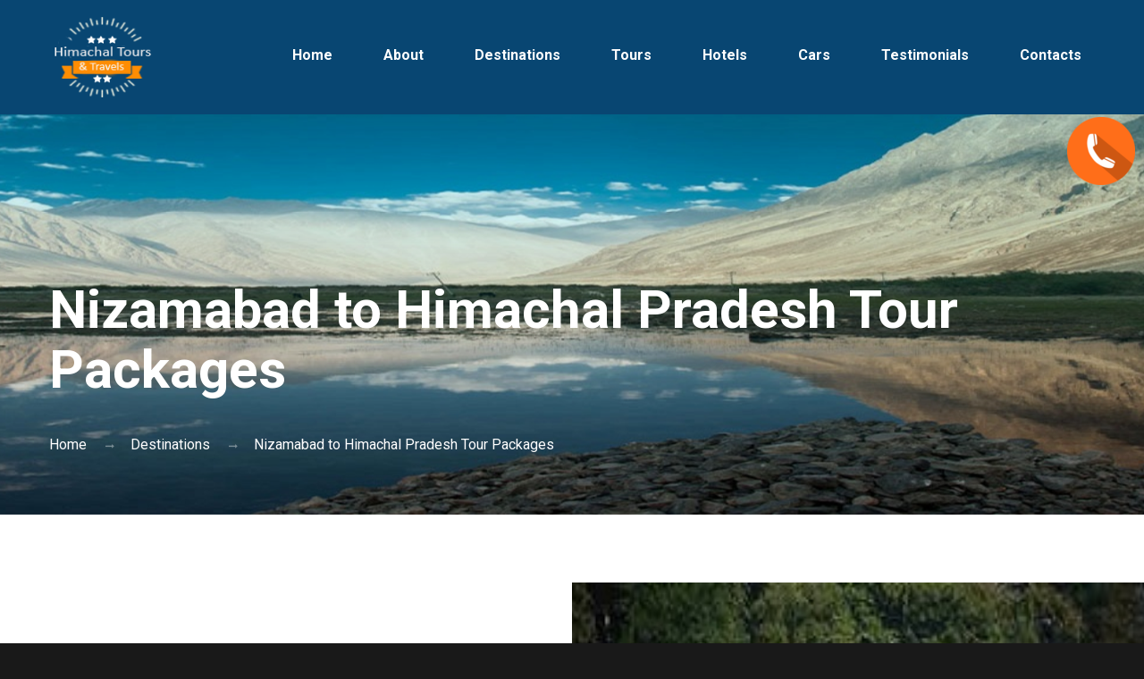

--- FILE ---
content_type: text/html; charset=UTF-8
request_url: https://himachaltoursandtravels.com/destination-details.php?id=185&name=Nizamabad%20to%20Himachal%20Pradesh%20Tour%20Packages
body_size: 3862
content:

<!DOCTYPE html>
<html lang="en" class="wide wow-animation smoothscroll scrollTo desktop landscape rd-navbar-static-linked"><head>
 
<title>Shimla Manali Tour Package from Nizamabad</title>
<meta charset="utf-8">
<meta name="keywords" content="himachal tour packages from Nizamabad , shimla manali tour package from Nizamabad" />
<meta name="description" content="Nizamabad to kullu manali budget package tour himachal Pradesh. Indian travel online a affordable holiday packages for himachal a best travel agency." />
<meta name="coverage1" content="all over world" />
<meta name="coverage2" content="india" />
<meta name="coverage3" content="" />
<meta name="robots" content="index follow" />
<meta name="author" content="Himachal Tours And Travels" />

<meta name="format-detection" content="telephone=no">
<meta name="viewport" content="width=device-width, height=device-height, initial-scale=1.0, maximum-scale=1.0, user-scalable=0">
<meta http-equiv="X-UA-Compatible" content="IE=Edge">
<meta name="date" content="Dec 26">

<link rel="icon" href="images/favicon.ico" type="image/x-icon">
 
<link rel="stylesheet" type="text/css" href="//fonts.googleapis.com/css?family=Roboto:400,400italic,700%7CLato:400">
<link rel="stylesheet" href="css/style.css">
<!--[if lt IE 10]>
    <div style="background: #212121; padding: 10px 0; box-shadow: 3px 3px 5px 0 rgba(0,0,0,.3); clear: both; text-align:center; position: relative; z-index:1;"><a href="https://windows.microsoft.com/en-US/internet-explorer/"><img src="images/ie8-panel/warning_bar_0000_us.jpg" border="0" height="42" width="820" alt="You are using an outdated browser. For a faster, safer browsing experience, upgrade for free today."></a></div>
    <script src="js/html5shiv.min.js"></script>
		<![endif]-->
<style type="text/css">.cf-hidden { display: none; } .cf-invisible { visibility: hidden; }</style></head>
<body>
 
<div class="page text-center">
 
<header class="page-head slider-menu-position">    
<a href="tel:9891997700"><img style="position: fixed;top: 131px;right:10px;z-index: 688;" alt="call 24*7" src="images/moving.png"></a>
<div class="rd-navbar-wrap">
<nav data-md-device-layout="rd-navbar-fixed" data-lg-device-layout="rd-navbar-static" data-md-stick-up-offset="90px" data-lg-stick-up-offset="100px" data-auto-height="false" class="rd-navbar rd-navbar-top-panel rd-navbar-default rd-navbar-primary rd-navbar-minimal rd-navbar-static-fullwidth-transparent" data-lg-auto-height="true" data-md-layout="rd-navbar-fullwidth" data-lg-layout="rd-navbar-static" data-lg-stick-up="true">
<div class="rd-navbar-inner">
 
<div class="rd-navbar-panel">
 
<button data-rd-navbar-toggle=".rd-navbar, .rd-navbar-nav-wrap" class="rd-navbar-toggle"><span></span></button>
 
<div class="rd-navbar-brand" ><a href="index.php"><img width='110' height='90' src='images/logohtt.png' alt=''/></a></div>
<meta name="sitelock-site-verification" content="9109" />
</div>
<div class="rd-navbar-menu-wrap">
<div class="rd-navbar-nav-wrap">
<div class="rd-navbar-mobile-scroll">
 
<div class="rd-navbar-mobile-brand"><a href="index.php"><img width='120' height='90' src='images/logohtt.png' alt=''/></a></div>
<div class="form-search-wrap">
 
<form action="search-results.html" method="GET" class="form-search rd-search">
<div class="form-group">
<label for="rd-navbar-form-search-widget" class="form-label form-search-label form-label-sm rd-input-label">Search</label>
<input id="rd-navbar-form-search-widget" type="text" name="s" autocomplete="off" class="form-search-input input-sm form-control form-control-gray-lightest input-sm"/>
</div>
<button type="submit" class="form-search-submit"><span class="fa fa-search"></span></button>
</form>
</div>
 
<ul class="rd-navbar-nav">
<li class=""><a href="index.php">Home</a></li>
<li><a href="aboutus.php">About</a>
    <!--<ul class="rd-navbar-dropdown">
<li><a href="aboutus.php#testimonial">Testimonials</a></li>
    </ul>-->
    </li>
<li><a href="destinations.php">Destinations</a></li>    
<li ><a href="tours.php">Tours</a></li>    
<li><a href="hotels.php">Hotels</a></li>
<li><a href="car-rentals.php">Cars</a></li>

<li><a href="testimonial.php">Testimonials</a></li>
<li><a href="contactus.php">Contacts</a></li>
</ul>
</div>
</div>

</div>
</div>
</nav>
</div>

    
<section class="section-height-800 breadcrumb-modern rd-parallax context-dark bg-gray-darkest text-lg-left">
<div data-speed="0.2" data-type="media" data-url="images/backgrounds/background-01-1920x900.jpg" class="rd-parallax-layer"></div>
<div data-speed="0" data-type="html" class="rd-parallax-layer">
<div class="bg-primary-chathams-blue-reverse">
<div class="shell section-top-57 section-bottom-30 section-md-top-185">
<div class="veil reveal-md-block">
<h1 class="text-bold">Nizamabad to Himachal Pradesh Tour Packages</h1>
</div>
<ul class="list-inline list-inline-icon list-inline-icon-type-1 list-inline-icon-extra-small list-inline-icon-white p offset-top-30 offset-md-top-40">
<li><a href="index.html" class="text-white">Home</a></li>
<li><a href="destinations.html" class="text-white">Destinations</a></li>
<li>Nizamabad to Himachal Pradesh Tour Packages</li>
</ul>
</div>
</div>
</div>
</section>    
</header>
    
    
<main class="page-content">
 
<section class="section-90 section-md-111 text-left">
<div class="shell">
<div class="range range-xs-center range-sm-left offset-top-0">
<div class="cell-xs-10 cell-sm-6 section-image-aside section-image-aside-right text-left">
<div style="background-image: url(images/destination/family.jpg); background-position: center center;" class="section-image-aside-img veil reveal-sm-block"></div>
<div class="section-image-aside-body offset-top-69 offset-sm-top-0 section-sm-top-90 section-sm-bottom-90 section-md-top-100 section-md-bottom-162 inset-left-15 inset-right-15 inset-sm-right-30 inset-lg-right-130">
<div class="list-index-counter text-center text-sm-left"></div>
<div class="offset-top-15">
<h3 class="text-bold text-center text-sm-left">Nizamabad to Himachal Pradesh Tour Packages</h3>
</div>
<hr class="divider hr-sm-left-0 bg-gray-darker">
<div class="offset-top-30 offset-md-top-60">
<p>.</p>
</div>
</div>
</div>
</div>
</div>
</section>
<section class="section-60 section-sm-0 bg-zircon">
<div class="shell list-index-lg">
<div class="range range-xs-center range-sm-right">
<div class="cell-xs-10 cell-sm-6 section-image-aside section-image-aside-left text-left">
<div style="background-image: url(images/destination/m-1111.jpg); background-position: center center;" class="section-image-aside-img veil reveal-sm-block"></div>
<div class="section-image-aside-body section-sm-top-90 section-sm-bottom-90 section-md-top-100 section-md-bottom-162 inset-left-15 inset-right-15 inset-sm-left-50 inset-lg-left-100">
<div class="list-index-counter text-center text-sm-left"></div>
<div class="offset-top-15">
<h3 class="text-bold text-center text-sm-left">Kullu Manali Tour Package from Nizamabad | Information & Best Deals Call - 09540602200  01165722677</h3>
</div>
<hr class="divider hr-sm-left-0 bg-gray-darker">
<div class="offset-top-30 offset-md-top-60">
<p>.</p>
</div>
</div>
</div>
</div>
<div class="range range-xs-center range-sm-left offset-top-0">
<div class="cell-xs-10 cell-sm-6 section-image-aside section-image-aside-right text-left">
<div style="background-image: url(images/destination/shimla_1.jpg); background-position: center center;" class="section-image-aside-img veil reveal-sm-block"></div>
<div class="section-image-aside-body offset-top-69 offset-sm-top-0 section-sm-top-90 section-sm-bottom-90 section-md-top-100 section-md-bottom-162 inset-left-15 inset-right-15 inset-sm-right-30 inset-lg-right-130">
<div class="list-index-counter text-center text-sm-left"></div>
<div class="offset-top-15">
<h3 class="text-bold text-center text-sm-left">Shimla Manali Tour Package from Nizamabad | Information & Best Deals Call - 09540602200  01165722677</h3>
</div>
<hr class="divider hr-sm-left-0 bg-gray-darker">
<div class="offset-top-30 offset-md-top-60">
<p>.</p>
</div>
</div>
</div>
</div>
<div class="range range-xs-center range-sm-right offset-top-0">
<div class="cell-xs-10 cell-sm-6 section-image-aside section-image-aside-left text-left">
<div style="background-image: url(images/destination/v-7.jpg); background-position: center center;" class="section-image-aside-img veil reveal-sm-block"></div>
<div class="section-image-aside-body offset-top-69 offset-sm-top-0 section-sm-top-90 section-sm-bottom-90 section-md-top-100 section-md-bottom-111 inset-left-15 inset-right-15 inset-sm-left-50 inset-lg-left-100">
<div class="list-index-counter text-center text-sm-left"></div>
<div class="offset-top-15">
<h3 class="text-bold text-center text-sm-left">Shimla Manali Dharamshala Dalhousoe Amritsar Tour Packages     </h3>
</div>
<hr class="divider hr-sm-left-0 bg-gray-darker">
<div class="offset-top-30 offset-md-top-60">
<p>.</p>
</div>
<div class="text-center text-sm-left offset-top-10 offset-md-top-20"><a href="enquiry.php?name=Nizamabad to Himachal Pradesh Tour Packages" class="btn btn-ripe-lemon">Book Now</a></div>
</div>
</div>
</div>
</div>
</section>
    <div class="clearfix"></div>
</main>
    
<footer class="section-top-60 section-bottom-30 page-footer bg-chathams-blue">
<div class="shell">


<div class="footer-brand col-md-3"><a href="http://indiantravelonline.com/"target="_blank" ><img  src="images/1.png" alt=""></a></div>
<div class="col-md-3"><a href="#" onclick="window.open('https://www.sitelock.com/verify.php?site=himachaltoursandtravels.com','SiteLock','width=600,height=600,right=160,top=170');" ><img class="img-responsive" alt="SiteLock" title="SiteLock" src="//shield.sitelock.com/shield/himachaltoursandtravels.com" /></a></div>
<div class="col-md-3"><a href="https://www.tripadvisor.in/Attraction_Review-g304551-d19910054-Reviews-Himachal_Tours_And_Travels-New_Delhi_National_Capital_Territory_of_Delhi.html"target="_blank" ><img  src="images/tripadvisor.png" alt=""></a></div>
<div class="col-md-3"><a href="https://www.payumoney.com/paybypayumoney/#/47975088CA9041AFA5249D668D25334B"target="_blank" ><img  src="images/payonline.png" alt=""></a></div>

<div class="offset-top-30 offset-md-top-40">


<p class="font-accent"><span class="small text-white">© <span id="copyright-year">2017</span> All Rights Reserved Terms of Use and <a href="" class="text-white">Privacy Policy</a></span></p>

</div>
</div>
</footer>

 
<div id="form-output-global" class="snackbars"></div>
 
<div tabindex="-1" role="dialog" aria-hidden="true" class="pswp">
<div class="pswp__bg"></div>
<div class="pswp__scroll-wrap">
<div class="pswp__container">
<div class="pswp__item">dsds</div>
<div class="pswp__item">sdds</div>
<div class="pswp__item">dsds</div>
</div>
<div class="pswp__ui pswp__ui--hidden">
<div class="pswp__top-bar">
<div class="pswp__counter"></div>
<button title="Close (Esc)" class="pswp__button pswp__button--close"></button>
<button title="Share" class="pswp__button pswp__button--share"></button>
<button title="Toggle fullscreen" class="pswp__button pswp__button--fs"></button>
<button title="Zoom in/out" class="pswp__button pswp__button--zoom"></button>
<div class="pswp__preloader">
<div class="pswp__preloader__icn">
<div class="pswp__preloader__cut">
<div class="pswp__preloader__donut"></div>
</div>
</div>
</div>
</div>
<div class="pswp__share-modal pswp__share-modal--hidden pswp__single-tap">
<div class="pswp__share-tooltip"></div>
</div>
<button title="Previous (arrow left)" class="pswp__button pswp__button--arrow--left"></button>
<button title="Next (arrow right)" class="pswp__button pswp__button--arrow--right"></button>
<div class="pswp__caption">
<div class="pswp__caption__center"></div>
</div>
</div>
</div>
</div>
 
<script src="js/core.min.js"></script>

<script src="js/script.js"></script>


<script>
    var url = 'https://wati-integration-service.clare.ai/ShopifyWidget/shopifyWidget.js?28184';
    var s = document.createElement('script');
    s.type = 'text/javascript';
    s.async = true;
    s.src = url;
    var options = {
  "enabled":true,
  "chatButtonSetting":{
      "backgroundColor":"#4dc247",
      "ctaText":"",
      "borderRadius":"25",
      "marginLeft":"0",
      "marginBottom":"50",
      "marginRight":"50",
      "position":"left"
  },
  "brandSetting":{
      "brandName":"Indian Travel Online",
      "brandSubTitle":"",
      "brandImg":"https://indiantravelonline.com/img/logo.png",
      "welcomeText":"Hi there!\nHow can I help you?",
      "messageText":"Hello, I have a question about {{page_link}}",
      "backgroundColor":"#0a5f54",
      "ctaText":"Start Chat",
      "borderRadius":"25",
      "autoShow":false,
      "phoneNumber":"919891997700"
  }
};
    s.onload = function() {
        CreateWhatsappChatWidget(options);
    };
    var x = document.getElementsByTagName('script')[0];
    x.parentNode.insertBefore(s, x);
</script>
<!--Start of Tawk.to Script-->
<script type="text/javascript">
var Tawk_API=Tawk_API||{}, Tawk_LoadStart=new Date();
(function(){
var s1=document.createElement("script"),s0=document.getElementsByTagName("script")[0];
s1.async=true;
s1.src='https://embed.tawk.to/5c17671082491369ba9e667a/default';
s1.charset='UTF-8';
s1.setAttribute('crossorigin','*');
s0.parentNode.insertBefore(s1,s0);
})();
</script>
<!--End of Tawk.to Script-->  </div>
 
</body>
<script type="text/javascript" async="async" defer="defer" data-cfasync="false" src=""></script>
</html>